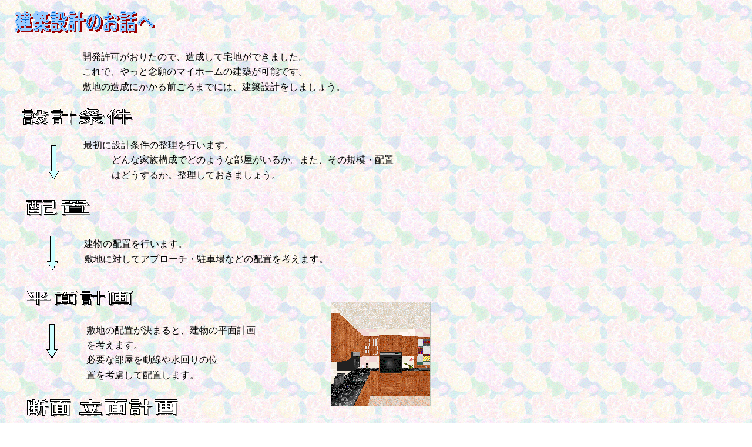

--- FILE ---
content_type: text/html
request_url: http://asahi-con.com/kenchikusekkei.htm
body_size: 8130
content:
<!DOCTYPE HTML PUBLIC "-//W3C//DTD HTML 4.01 Transitional//EN">
<HTML>
<HEAD>
<META name="GENERATOR" content="IBM WebSphere Homepage Builder Version 6.0.2.1 for Windows">
<META http-equiv="Content-Type" content="text/html; charset=Shift_JIS">
<META http-equiv="Content-Style-Type" content="text/css">
<META name="IBM:HPB-Input-Mode" content="mode/flm; pagewidth=750; pageheight=900">
<TITLE>建築設計のお話</TITLE>
</HEAD>
<BODY background="ken001.gif">
<DIV style="top : 84px;left : 137px;
  position : absolute;
  z-index : 1;
" id="Layer1">
<DIV>
<TABLE width="532" height="79">
<TBODY>
  <TR>
      <TD width="462">開発許可がおりたので、造成して宅地ができました。</TD>
    
    <TR>
      <TD width="462">これで、やっと念願のマイホームの建築が可能です。</TD>
    
    <TR>
      <TD width="462">敷地の造成にかかる前ごろまでには、建築設計をしましょう。</TD>
    
  </TBODY>
</TABLE>
</DIV>
</DIV>
<DIV style="top : 234px;left : 139px;
  position : absolute;
  z-index : 2;
" id="Layer2">
<DIV>
<TABLE width="607" height="79">
<TBODY>
  <TR>
    <TD>最初に設計条件の整理を行います。</TD>
  
    <TR>
    <TD>　　　どんな家族構成でどのような部屋がいるか。また、その規模・配置</TD>
  
    <TR>
    <TD>　　　はどうするか。整理しておきましょう。</TD>

  </TBODY>
</TABLE>
</DIV>
</DIV>
<DIV style="top : 402px;left : 140px;
  position : absolute;
  z-index : 3;
" id="Layer3">
<DIV>
<TABLE width="513" height="54">
<TBODY>
  <TR>
    <TD>建物の配置を行います。</TD>
  
    <TR>
    <TD>敷地に対してアプローチ・駐車場などの配置を考えます。</TD>

  </TBODY>
</TABLE>
</DIV>
</DIV>
<DIV style="top : 549px;left : 144px;
  position : absolute;
  z-index : 4;
" id="Layer4">
<DIV>
<TABLE width="385" height="104">
<TBODY>
  <TR>
    <TD>敷地の配置が決まると、建物の平面計画</TD>
  
    <TR>
    <TD>を考えます。</TD>
  
    <TR>
    <TD>必要な部屋を動線や水回りの位</TD>
  
    <TR>
    <TD>置を考慮して配置します。</TD>

  </TBODY>
</TABLE>
</DIV>
</DIV>
<DIV style="top : 775px;left : 147px;
  position : absolute;
  z-index : 5;
" id="Layer5">
<DIV>
<TABLE width="473" height="54">
<TBODY>
  <TR>
    <TD>建物の平面計画と同時に断面・立面を検討します。</TD>
  
    <TR>
    <TD>天井高の検討を行います。また、外見も検討します。</TD>

  </TBODY>
</TABLE>
</DIV>
</DIV>
<DIV style="top : 1254px;left : 191px;
  position : absolute;
  z-index : 6;
" id="Layer6">
<DIV>
<TABLE width="618" height="79">
<TBODY>
  <TR>
    <TD>配置図・平面図・立面図・断面図ができれば、修正・変更を行い最終的に</TD>
  
    <TR>
    <TD>決定します。</TD>
  
    <TR>
    <TD>見積する上で必要な図面等は、必要に応じて作成します。</TD>

  </TBODY>
</TABLE>
</DIV>
</DIV>
<DIV style="top : 1400px;left : 188px;
  position : absolute;
  z-index : 7;
" id="Layer7">
<DIV>
<TABLE width="554" height="54">
<TBODY>
  <TR>
    <TD>設計作業が終了すれば、建築確認申請を役所に提出します。</TD>
  
    <TR>
    <TD>役所で審査を行い、法律的に問題がなければ許可されます。</TD>

  </TBODY>
</TABLE>
</DIV>
</DIV>
<DIV style="top : 1523px;left : 193px;
  position : absolute;
  z-index : 8;
" id="Layer8">
<DIV>
<TABLE width="611" height="79">
<TBODY>
  <TR>
    <TD>建築確認済証をがおりれば、建築工事に着手できます。</TD>
  
    <TR>
    <TD>このときまでに施工業者の見積を取り、施工業者を決定しておりきます。</TD>
  
    <TR>
    <TD>また、設計者に施工監理を依頼することも大切です。</TD>

  </TBODY>
</TABLE>
</DIV>
</DIV>
<DIV style="top : 1666px;left : 200px;
  position : absolute;
  z-index : 9;
" id="Layer9">
<DIV>
<TABLE>
<TBODY>
  <TR>
    <TD>工事の途中の重要箇所の確認を中間検査で行います。</TD>

  </TBODY>
</TABLE>
</DIV>
</DIV>
<DIV style="top : 1775px;left : 200px;
  position : absolute;
  z-index : 10;
" id="Layer10">
<DIV>
<TABLE>
<TBODY>
  <TR>
    <TD>工事が完了すれば、完了検査を受け、検査済証の交付を受けます.</TD>

  </TBODY>
</TABLE>
</DIV>
</DIV>
<DIV style="top : 1879px;left : 180px;
  position : absolute;
  z-index : 11;
" id="Layer11">
<DIV>
<TABLE>
<TBODY>
  <TR>
    <TD>検査済証の交付を受けたので、引越しして、マイホームでの生活が始まります。</TD>

  </TBODY>
</TABLE>
</DIV>
</DIV>
<DIV style="top : 18px;left : 24px;
  position : absolute;
  z-index : 12;
" id="Layer12"><IMG src="ken002.gif" width="241" height="39" border="0"></DIV>
<DIV style="top : 184px;left : 38px;
  position : absolute;
  z-index : 14;
" id="Layer14"><IMG src="ken004.gif" width="190" height="31" border="0"></DIV>
<DIV style="top : 340px;left : 41px;
  position : absolute;
  z-index : 15;
" id="Layer15"><IMG src="ken005.gif" width="117" height="28" border="0"></DIV>
<DIV style="top : 494px;left : 40px;
  position : absolute;
  z-index : 16;
" id="Layer16"><IMG src="ken006.gif" width="192" height="27" border="0"></DIV>
<DIV style="top : 243px;left : 78px;
  position : absolute;
  z-index : 17;
" id="Layer17"><IMG src="ken007.gif" width="26" height="65" border="0"></DIV>
<DIV style="top : 397px;left : 76px;
  position : absolute;
  z-index : 18;
" id="Layer18"><IMG src="ken007.gif" width="26" height="65" border="0"></DIV>
<DIV style="top : 547px;left : 75px;
  position : absolute;
  z-index : 19;
" id="Layer19"><IMG src="ken007.gif" width="26" height="65" border="0"></DIV>
<DIV style="top : 513px;left : 563px;
  position : absolute;
  z-index : 20;
" id="Layer20"><IMG src="ken008.png" width="170" height="178" border="0"></DIV>
<DIV style="top : 679px;left : 43px;
  position : absolute;
  z-index : 21;
" id="Layer21"><IMG src="ken009.gif" width="265" height="31" border="0"></DIV>
<DIV style="top : 740px;left : 78px;
  position : absolute;
  z-index : 22;
" id="Layer22"><IMG src="ken010.gif" width="23" height="462" border="0"></DIV>
<DIV style="top : 893px;left : 210px;
  position : absolute;
  z-index : 23;
" id="Layer23"><IMG src="ken011.png" width="160" height="226" border="0"></DIV>
<DIV style="top : 894px;left : 503px;
  position : absolute;
  z-index : 24;
" id="Layer24"><IMG src="ken012.png" width="160" height="216" border="0"></DIV>
<DIV style="top : 1218px;left : 46px;
  position : absolute;
  z-index : 25;
" id="Layer25"><IMG src="ken013.gif" width="251" height="26" border="0"></DIV>
<DIV style="top : 1356px;left : 46px;
  position : absolute;
  z-index : 26;
" id="Layer26"><IMG src="ken014.gif" width="251" height="27" border="0"></DIV>
<DIV style="top : 1484px;left : 46px;
  position : absolute;
  z-index : 27;
" id="Layer27"><IMG src="ken015.gif" width="252" height="26" border="0"></DIV>
<DIV style="top : 1484px;left : 305px;
  position : absolute;
  z-index : 28;
" id="Layer28"><IMG src="ken016.gif" width="151" height="25" border="0"></DIV>
<DIV style="top : 1614px;left : 53px;
  position : absolute;
  z-index : 29;
" id="Layer29"><IMG src="ken017.gif" width="166" height="28" border="0"></DIV>
<DIV style="top : 1723px;left : 50px;
  position : absolute;
  z-index : 30;
" id="Layer30"><IMG src="ken018.gif" width="267" height="26" border="0"></DIV>
<DIV style="top : 1840px;left : 55px;
  position : absolute;
  z-index : 31;
" id="Layer31"><IMG src="ken019.gif" width="115" height="26" border="0"></DIV>
<DIV style="top : 1272px;left : 78px;
  position : absolute;
  z-index : 32;
" id="Layer32"><IMG src="ken007.gif" width="26" height="65" border="0"></DIV>
<DIV style="top : 1396px;left : 79px;
  position : absolute;
  z-index : 33;
" id="Layer33"><IMG src="ken007.gif" width="26" height="65" border="0"></DIV>
<DIV style="top : 1525px;left : 80px;
  position : absolute;
  z-index : 34;
" id="Layer34"><IMG src="ken007.gif" width="26" height="65" border="0"></DIV>
<DIV style="top : 1651px;left : 76px;
  position : absolute;
  z-index : 35;
" id="Layer35"><IMG src="ken007.gif" width="26" height="65" border="0"></DIV>
<DIV style="top : 1760px;left : 72px;
  position : absolute;
  z-index : 36;
" id="Layer36"><IMG src="ken007.gif" width="26" height="65" border="0"></DIV>
<DIV style="top : 1923px;left : 175px;
  position : absolute;
  z-index : 37;
" id="Layer39"><IMG src="ken020.png" width="160" height="216" border="0"></DIV>
<DIV style="top : 1931px;left : 461px;
  position : absolute;
  z-index : 38;
" id="Layer40"><IMG src="ken021.png" width="160" height="216" border="0"></DIV>
</BODY>
</HTML>